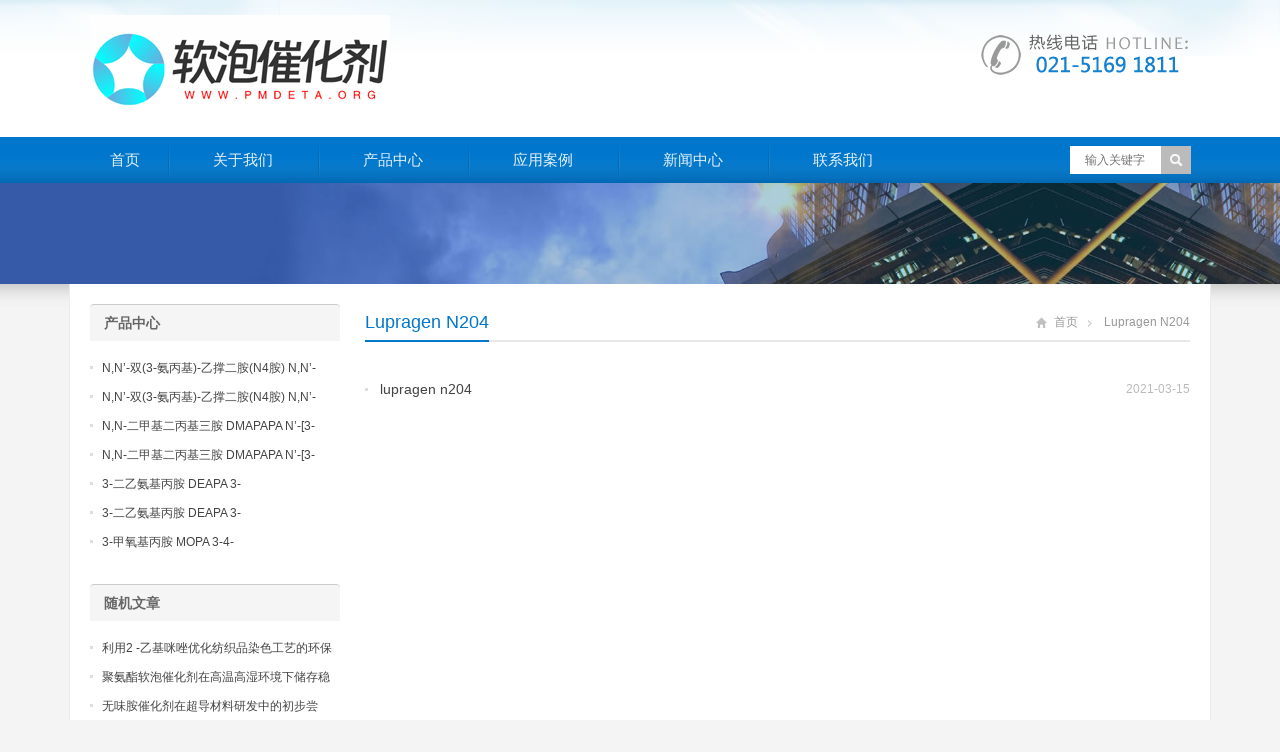

--- FILE ---
content_type: text/html; charset=UTF-8
request_url: https://www.pmdeta.org/tag/lupragen-n204
body_size: 5195
content:
<!DOCTYPE html>
<html lang="zh-CN">
<head>
	<meta name="baidu-site-verification" content="OCkgtPCgzb" />
<meta charset="UTF-8" />
<meta name="viewport" content="width=device-width,initial-scale=1.0">
<title>Lupragen N204 | 五甲基二乙烯三胺</title>
<meta name="keywords" content="Lupragen N204" />
<meta name="description" content="与Lupragen N204 相关的文章列表" />
<link rel="shortcut icon" href="https://www.pmdeta.org/wp-content/themes/WPGroup/favicon.ico" />
<link rel="alternate" type="application/rss+xml" title="五甲基二乙烯三胺 RSS Feed" href="https://www.pmdeta.org/feed" />
<link rel="pingback" href="https://www.pmdeta.org/xmlrpc.php" />
<link rel="stylesheet" href="https://www.pmdeta.org/wp-content/themes/WPGroup/style.css" type="text/css" media="screen" />
<script type="text/javascript" src="https://www.pmdeta.org/wp-content/themes/WPGroup/js/jquery-1.8.2.min.js"></script>
<script type="text/javascript" src="https://www.pmdeta.org/wp-content/themes/WPGroup/js/jquery.bxslider.min.js"></script>
<script type="text/javascript" src="https://www.pmdeta.org/wp-content/themes/WPGroup/js/accordion.js"></script>
<script type="text/javascript" src="https://www.pmdeta.org/wp-content/themes/WPGroup/js/wpyou.js"></script>
<script type="text/javascript" src="https://www.pmdeta.org/wp-content/themes/WPGroup/js/wow.min.js"></script>
<script type="text/javascript">new WOW().init();</script>
<!--[if lt IE 9]>
<script type="text/javascript" src="https://www.pmdeta.org/wp-content/themes/WPGroup/js/respond.js"></script>
<script type="text/javascript" src="https://www.pmdeta.org/wp-content/themes/WPGroup/js/html5.js"></script>
<![endif]-->
<link rel='dns-prefetch' href='//s.w.org' />
<link rel="alternate" type="application/rss+xml" title="五甲基二乙烯三胺 &raquo; Lupragen N204标签Feed" href="https://www.pmdeta.org/tag/lupragen-n204/feed" />
		<script type="text/javascript">
			window._wpemojiSettings = {"baseUrl":"https:\/\/s.w.org\/images\/core\/emoji\/11\/72x72\/","ext":".png","svgUrl":"https:\/\/s.w.org\/images\/core\/emoji\/11\/svg\/","svgExt":".svg","source":{"concatemoji":"https:\/\/www.pmdeta.org\/wp-includes\/js\/wp-emoji-release.min.js?ver=4.9.26"}};
			!function(e,a,t){var n,r,o,i=a.createElement("canvas"),p=i.getContext&&i.getContext("2d");function s(e,t){var a=String.fromCharCode;p.clearRect(0,0,i.width,i.height),p.fillText(a.apply(this,e),0,0);e=i.toDataURL();return p.clearRect(0,0,i.width,i.height),p.fillText(a.apply(this,t),0,0),e===i.toDataURL()}function c(e){var t=a.createElement("script");t.src=e,t.defer=t.type="text/javascript",a.getElementsByTagName("head")[0].appendChild(t)}for(o=Array("flag","emoji"),t.supports={everything:!0,everythingExceptFlag:!0},r=0;r<o.length;r++)t.supports[o[r]]=function(e){if(!p||!p.fillText)return!1;switch(p.textBaseline="top",p.font="600 32px Arial",e){case"flag":return s([55356,56826,55356,56819],[55356,56826,8203,55356,56819])?!1:!s([55356,57332,56128,56423,56128,56418,56128,56421,56128,56430,56128,56423,56128,56447],[55356,57332,8203,56128,56423,8203,56128,56418,8203,56128,56421,8203,56128,56430,8203,56128,56423,8203,56128,56447]);case"emoji":return!s([55358,56760,9792,65039],[55358,56760,8203,9792,65039])}return!1}(o[r]),t.supports.everything=t.supports.everything&&t.supports[o[r]],"flag"!==o[r]&&(t.supports.everythingExceptFlag=t.supports.everythingExceptFlag&&t.supports[o[r]]);t.supports.everythingExceptFlag=t.supports.everythingExceptFlag&&!t.supports.flag,t.DOMReady=!1,t.readyCallback=function(){t.DOMReady=!0},t.supports.everything||(n=function(){t.readyCallback()},a.addEventListener?(a.addEventListener("DOMContentLoaded",n,!1),e.addEventListener("load",n,!1)):(e.attachEvent("onload",n),a.attachEvent("onreadystatechange",function(){"complete"===a.readyState&&t.readyCallback()})),(n=t.source||{}).concatemoji?c(n.concatemoji):n.wpemoji&&n.twemoji&&(c(n.twemoji),c(n.wpemoji)))}(window,document,window._wpemojiSettings);
		</script>
		<style type="text/css">
img.wp-smiley,
img.emoji {
	display: inline !important;
	border: none !important;
	box-shadow: none !important;
	height: 1em !important;
	width: 1em !important;
	margin: 0 .07em !important;
	vertical-align: -0.1em !important;
	background: none !important;
	padding: 0 !important;
}
</style>
<link rel='https://api.w.org/' href='https://www.pmdeta.org/wp-json/' />
<link rel="EditURI" type="application/rsd+xml" title="RSD" href="https://www.pmdeta.org/xmlrpc.php?rsd" />
<link rel="wlwmanifest" type="application/wlwmanifest+xml" href="https://www.pmdeta.org/wp-includes/wlwmanifest.xml" /> 
<meta name="generator" content="WordPress 4.9.26" />
</head>
<body class="custom-background">
<!-- Header begin -->
<header class="header"><div class="inner">
    <!-- Logo begin -->
	        <h1 class="logo fadeInLeft wow"><a href="https://www.pmdeta.org/" rel="首页"><img src="https://www.pmdeta.org/wp-content/uploads/2023/10/3333.jpg" alt="五甲基二乙烯三胺"></a></h1>
            	<div class="rtbox"><img src="https://www.pmdeta.org/wp-content/themes/WPGroup/images/hotline.gif" alt="热线电话"></div>
        <div id="mobile-nav">
        <a id="mobile-so"><i class="up-arrow"></i></a>
        <a id="mobile-menu"><i class="up-arrow"></i></a>
    </div>
</div>
</header>
<!-- Header end -->
<!-- MainMenu begin -->
<div class="nav-box"><div class="nav-container"><div class="inner navbar">
    <nav class="inner main-menu">
    	<ul id="menu-menu-1" class="navi"><li id="menu-item-10" class="menu-item menu-item-type-custom menu-item-object-custom menu-item-home menu-item-10"><a href="https://www.pmdeta.org/">首页</a></li>
<li id="menu-item-11" class="menu-item menu-item-type-post_type menu-item-object-page menu-item-11"><a href="https://www.pmdeta.org/about">关于我们</a></li>
<li id="menu-item-15" class="menu-item menu-item-type-taxonomy menu-item-object-category menu-item-15"><a href="https://www.pmdeta.org/category/product">产品中心</a></li>
<li id="menu-item-13" class="menu-item menu-item-type-taxonomy menu-item-object-category menu-item-13"><a href="https://www.pmdeta.org/category/yingyong">应用案例</a></li>
<li id="menu-item-14" class="menu-item menu-item-type-taxonomy menu-item-object-category menu-item-14"><a href="https://www.pmdeta.org/category/news">新闻中心</a></li>
<li id="menu-item-12" class="menu-item menu-item-type-post_type menu-item-object-page menu-item-12"><a href="https://www.pmdeta.org/contact">联系我们</a></li>
</ul>    </nav>
    <div class="toggle-search">
        <a class="btn-search"></a>
        <div class="search-box">
        <form method="get" id="searchform" action="https://www.pmdeta.org/">
           <input type="text" placeholder="输入关键字" name="s" id="ls" class="searchInput" x-webkit-speech />
           <input type="submit" id="searchsubmit" title="搜索" value="搜索"/>
        </form>
        </div>
    </div>
</div></div></div>
<!-- MainMenu end -->
<!-- Banner begin -->
<div class="banner">
	<img src="https://www.pmdeta.org/wp-content/themes/WPGroup/images/default-banner.jpg" alt="lupragen n204" />
</div><div class="banner-shadow"></div><!-- Banner end -->
<!-- Container begin -->
<div class="inner container">    <!-- Content Begin-->
    <div class="column-fluid"><div class="content">
        <!-- CurrentPage begin -->
        <div class="cur-title">
<b>
	Lupragen N204</b>
<div class="breadcrumb"><a id="hp" href="https://www.pmdeta.org">首页</a> <i>&nbsp;</i><span class="current">Lupragen N204</span></div>
</div>        <!-- CurrentPage end -->
        <!-- PostList begin -->
                <ul class="postlist">
        	                                    <li><a href="https://www.pmdeta.org/2512.html" title="lupragen n204">lupragen n204</a><span>2021-03-15</span></li>
                    </ul>    
       	        <!-- PostList end -->
            </div></div>
    <!-- Content end-->
    <!-- Sidebar Begin-->
    <aside class="sidebar">
    <!-- Widgets begin -->
    <ul>
    	        	                    	<li id="specialcatposts-5" class="widget wpyou_widget_SpecialCatPosts">	<h3><a href="https://www.pmdeta.org/category/product" title="产品中心">产品中心</a></h3>
    <ul>
		            <li><a href="https://www.pmdeta.org/13163.html" title="N,N&#8217;-双(3-氨丙基)-乙撑二胺(N4胺) N,N&#8217;-Bis(3-aminopropyl)-ethylenediamine CAS No10563-26-5">N,N&#8217;-双(3-氨丙基)-乙撑二胺(N4胺) N,N&#8217;-Bis(3-aminopropyl)-ethylenediamine CAS No10563-26-5</a></li>
                     <li><a href="https://www.pmdeta.org/13162.html" title="N,N&#8217;-双(3-氨丙基)-乙撑二胺(N4胺) N,N&#8217;-Bis(3-aminopropyl)-ethylenediamine CAS No10563-26-5">N,N&#8217;-双(3-氨丙基)-乙撑二胺(N4胺) N,N&#8217;-Bis(3-aminopropyl)-ethylenediamine CAS No10563-26-5</a></li>
                     <li><a href="https://www.pmdeta.org/13160.html" title="N,N-二甲基二丙基三胺 DMAPAPA N&#8217;-[3-(dimethylamino)propyllpropane-1,3-diamine CAS No10563-29-8">N,N-二甲基二丙基三胺 DMAPAPA N&#8217;-[3-(dimethylamino)propyllpropane-1,3-diamine CAS No10563-29-8</a></li>
                     <li><a href="https://www.pmdeta.org/13159.html" title="N,N-二甲基二丙基三胺 DMAPAPA N&#8217;-[3-(dimethylamino)propyllpropane-1,3-diamine CAS No10563-29-8">N,N-二甲基二丙基三胺 DMAPAPA N&#8217;-[3-(dimethylamino)propyllpropane-1,3-diamine CAS No10563-29-8</a></li>
                     <li><a href="https://www.pmdeta.org/13157.html" title="3-二乙氨基丙胺 DEAPA 3-(Diethylamino)propylamine CAS No 104-78-9">3-二乙氨基丙胺 DEAPA 3-(Diethylamino)propylamine CAS No 104-78-9</a></li>
                     <li><a href="https://www.pmdeta.org/13156.html" title="3-二乙氨基丙胺 DEAPA 3-(Diethylamino)propylamine CAS No 104-78-9">3-二乙氨基丙胺 DEAPA 3-(Diethylamino)propylamine CAS No 104-78-9</a></li>
                     <li><a href="https://www.pmdeta.org/13155.html" title="3-甲氧基丙胺 MOPA 3-4-Methoxypropylamine CAS No 5332-73-0">3-甲氧基丙胺 MOPA 3-4-Methoxypropylamine CAS No 5332-73-0</a></li>
             </ul> 
</li>
<li id="randomposts-2" class="widget wpyou_widget_RandomPosts"><h3><span>随机文章</span></h3>    <ul>
		            <li><a href="https://www.pmdeta.org/6158.html" title="利用2 -乙基咪唑优化纺织品染色工艺的环保策略">利用2 -乙基咪唑优化纺织品染色工艺的环保策略</a></li>
                     <li><a href="https://www.pmdeta.org/10129.html" title="聚氨酯软泡催化剂在高温高湿环境下储存稳定性的研究分析">聚氨酯软泡催化剂在高温高湿环境下储存稳定性的研究分析</a></li>
                     <li><a href="https://www.pmdeta.org/7151.html" title="无味胺催化剂在超导材料研发中的初步尝试：开启未来的科技大门">无味胺催化剂在超导材料研发中的初步尝试：开启未来的科技大门</a></li>
                     <li><a href="https://www.pmdeta.org/9943.html" title="聚酯增塑剂在汽车内饰皮革及仪表板材料中的应用">聚酯增塑剂在汽车内饰皮革及仪表板材料中的应用</a></li>
                     <li><a href="https://www.pmdeta.org/9201.html" title="主抗氧剂5057在环保型建筑材料中的抗氧化技术应用">主抗氧剂5057在环保型建筑材料中的抗氧化技术应用</a></li>
                     <li><a href="https://www.pmdeta.org/11480.html" title="wannate cdmdi-100h在管道预制保温中的应用实践">wannate cdmdi-100h在管道预制保温中的应用实践</a></li>
                     <li><a href="https://www.pmdeta.org/12193.html" title="疏水绵用聚醚多元醇：是制备吸音材料、过滤材料和特殊包装材料的关键组分，赋予制品独特的疏水和缓冲性能">疏水绵用聚醚多元醇：是制备吸音材料、过滤材料和特殊包装材料的关键组分，赋予制品独特的疏水和缓冲性能</a></li>
             </ul> 
</li>
<li id="text-3" class="widget widget_text"><h3><span>联系我们</span></h3>			<div class="textwidget"><p>电话: 021-5169 1811<br />
电话: 021-5169 1822<br />
传真: 021-5169 1833<br />
吴经理：183 0190 3156<br />
地址: 上海市宝山区</p>
</div>
		</li>
    </ul>
    <!-- Widgets end -->
</aside>
    <!-- Sidebar end-->
    <div class="clearfix"></div>
    <!-- FriendLink begin -->
                        <!-- FriendLink end -->
</div>
<!-- Container end -->
<!-- Footer begin -->
<footer class="footer">
	<!-- Footbar begin -->
    <div class="footbar"><div class="inner">
	<div id="specialcatposts-2" class="widget-column wpyou_widget_SpecialCatPosts">	<h3><a href="https://www.pmdeta.org/category/news" title="新闻中心">新闻中心</a></h3>
    <ul>
		            <li><a href="https://www.pmdeta.org/13301.html" title="聚氨酯涂料粘接力改善助剂，是提升汽车修补漆层间附着力和抗石击性的关键">聚氨酯涂料粘接力改善助剂，是提升汽车修补漆层间附着力和抗石击性的关键</a></li>
                     <li><a href="https://www.pmdeta.org/13300.html" title="强效聚氨酯增硬剂，快速提升聚氨酯弹性体及微孔泡沫的表面硬度与拉伸模量">强效聚氨酯增硬剂，快速提升聚氨酯弹性体及微孔泡沫的表面硬度与拉伸模量</a></li>
                     <li><a href="https://www.pmdeta.org/13299.html" title="聚氨酯增硬剂，专为提高仿木硬泡制品的结构强度设计，使其手感更像木材">聚氨酯增硬剂，专为提高仿木硬泡制品的结构强度设计，使其手感更像木材</a></li>
                     <li><a href="https://www.pmdeta.org/13298.html" title="液体聚氨酯增硬剂，易于分散在多元醇组分中，有效提高终制品的邵氏硬度">液体聚氨酯增硬剂，易于分散在多元醇组分中，有效提高终制品的邵氏硬度</a></li>
                     <li><a href="https://www.pmdeta.org/13297.html" title="特种聚氨酯增硬剂，改善软质泡沫的支撑力，适用于高承载座椅及床垫生产">特种聚氨酯增硬剂，改善软质泡沫的支撑力，适用于高承载座椅及床垫生产</a></li>
                     <li><a href="https://www.pmdeta.org/13296.html" title="高效聚氨酯增硬剂，缩短脱模时间，提高硬度上升速度，加快生产周转效率">高效聚氨酯增硬剂，缩短脱模时间，提高硬度上升速度，加快生产周转效率</a></li>
             </ul> 
</div><div id="specialcatposts-3" class="widget-column wpyou_widget_SpecialCatPosts">	<h3><a href="https://www.pmdeta.org/category/yingyong" title="产品应用">产品应用</a></h3>
    <ul>
		            <li><a href="https://www.pmdeta.org/4611.html" title="粘结力改善助剂nt add as3228.pdf">粘结力改善助剂nt add as3228.pdf</a></li>
                     <li><a href="https://www.pmdeta.org/1287.html" title="低游离度tdi三聚体的合成">低游离度tdi三聚体的合成</a></li>
                     <li><a href="https://www.pmdeta.org/209.html" title="二甲氨基乙氧基乙醇/1704-62-7/n,n-二甲基乙氨基乙二醇/dmaee">二甲氨基乙氧基乙醇/1704-62-7/n,n-二甲基乙氨基乙二醇/dmaee</a></li>
                     <li><a href="https://www.pmdeta.org/183.html" title="五甲基二乙烯三胺">五甲基二乙烯三胺</a></li>
                     <li><a href="https://www.pmdeta.org/177.html" title="二甲基苄胺">二甲基苄胺</a></li>
                     <li><a href="https://www.pmdeta.org/31.html" title="甲基单乙醇胺防护措施">甲基单乙醇胺防护措施</a></li>
             </ul> 
</div><div id="specialcatposts-4" class="widget-column wpyou_widget_SpecialCatPosts">	<h3><a href="https://www.pmdeta.org/category/news" title="新闻中心">新闻中心</a></h3>
    <ul>
		            <li><a href="https://www.pmdeta.org/13301.html" title="聚氨酯涂料粘接力改善助剂，是提升汽车修补漆层间附着力和抗石击性的关键">聚氨酯涂料粘接力改善助剂，是提升汽车修补漆层间附着力和抗石击性的关键</a></li>
                     <li><a href="https://www.pmdeta.org/13300.html" title="强效聚氨酯增硬剂，快速提升聚氨酯弹性体及微孔泡沫的表面硬度与拉伸模量">强效聚氨酯增硬剂，快速提升聚氨酯弹性体及微孔泡沫的表面硬度与拉伸模量</a></li>
                     <li><a href="https://www.pmdeta.org/13299.html" title="聚氨酯增硬剂，专为提高仿木硬泡制品的结构强度设计，使其手感更像木材">聚氨酯增硬剂，专为提高仿木硬泡制品的结构强度设计，使其手感更像木材</a></li>
                     <li><a href="https://www.pmdeta.org/13298.html" title="液体聚氨酯增硬剂，易于分散在多元醇组分中，有效提高终制品的邵氏硬度">液体聚氨酯增硬剂，易于分散在多元醇组分中，有效提高终制品的邵氏硬度</a></li>
                     <li><a href="https://www.pmdeta.org/13297.html" title="特种聚氨酯增硬剂，改善软质泡沫的支撑力，适用于高承载座椅及床垫生产">特种聚氨酯增硬剂，改善软质泡沫的支撑力，适用于高承载座椅及床垫生产</a></li>
                     <li><a href="https://www.pmdeta.org/13296.html" title="高效聚氨酯增硬剂，缩短脱模时间，提高硬度上升速度，加快生产周转效率">高效聚氨酯增硬剂，缩短脱模时间，提高硬度上升速度，加快生产周转效率</a></li>
             </ul> 
</div><div id="text-4" class="widget-column widget_text"><h3>联系我们</h3>			<div class="textwidget"><p>电话：021-5169 1811</p>
<p>电话：021-5169 1822</p>
<p>传真：021-5169 1833</p>
<p>邮箱：<a href="/cdn-cgi/l/email-protection" class="__cf_email__" data-cfemail="a8e0ddc6dccddae8c6cddfdcc7d8cbc0cdc586cbc7c5">[email&#160;protected]</a></p>
<p>吴经理：18301903156</p>
<p>地址：上海市宝山区</p>
</div>
		</div>    </div></div>
	<!-- Footbar end -->
    <!-- Copyright begin -->
    <div class="copyright"><div class="inner">
        <div id="cp">
        <div class="inner">
<div id="cp">
<p>CopyRight © 2025 五甲基二乙烯三胺，PMDETA，CAS 3030-47-5   版权所有：六布网络</p>
</div>
</div>
        </div>
        <div id="our-sns">
            <span></span>
                                                                                            </div>
    </div></div>
    <!-- Copyright end -->
</footer>
<!-- Footer end -->
<script data-cfasync="false" src="/cdn-cgi/scripts/5c5dd728/cloudflare-static/email-decode.min.js"></script><script type='text/javascript' src='https://www.pmdeta.org/wp-includes/js/wp-embed.min.js?ver=4.9.26'></script>
<!--[if lte IE 6]>
<script type="text/javascript" src="https://www.pmdeta.org/wp-content/themes/WPGroup/js/DD_belatedPNG.js"></script>
<script type="text/javascript">
	DD_belatedPNG.fix('.bx-wrapper .bx-prev,.bx-wrapper .bx-next,#btn-so,#search-box #searchform #searchsubmit,.banner-shadow,.row-scroll .bx-controls a');
</script>
<![endif]-->
<ul class="mobi-bar">
        <li class="mobi-map">
        <a href="/" target="_blank" rel="nofollow"><i>首页</i></a>
    </li>
            <li class="mobi-phone">
        <a href="tel:18301903156"><i>电话</i></a>
    </li>
            <li class="mobi-email">
    <a href="/category/product"><i>产品</i></a>
    </li>
            <li class="mobi-chat">
    <a href="/contact"><i>联系</i></a>
    </li>
    </ul>
<script defer src="https://static.cloudflareinsights.com/beacon.min.js/vcd15cbe7772f49c399c6a5babf22c1241717689176015" integrity="sha512-ZpsOmlRQV6y907TI0dKBHq9Md29nnaEIPlkf84rnaERnq6zvWvPUqr2ft8M1aS28oN72PdrCzSjY4U6VaAw1EQ==" data-cf-beacon='{"version":"2024.11.0","token":"c55bb01834ed41d786bab293cc148126","r":1,"server_timing":{"name":{"cfCacheStatus":true,"cfEdge":true,"cfExtPri":true,"cfL4":true,"cfOrigin":true,"cfSpeedBrain":true},"location_startswith":null}}' crossorigin="anonymous"></script>
</body>
</html>